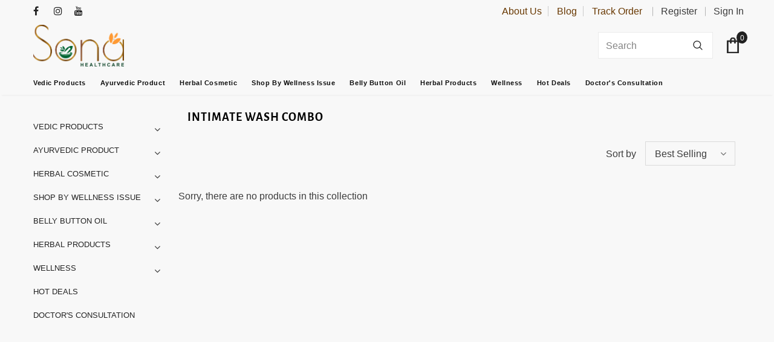

--- FILE ---
content_type: text/html; charset=utf-8
request_url: https://sonahealthcare.com/web-pixels@fcfee988w5aeb613cpc8e4bc33m6693e112/custom/web-pixel-53280955@1/sandbox/modern/collections/intimate-wash-combo
body_size: 982
content:
<!DOCTYPE html>
<html>
  <head>
    <meta charset="utf-8">
    <title>Web Pixels Manager Sandbox</title>
    <script src="https://sonahealthcare.com/cdn/wpm/sfcfee988w5aeb613cpc8e4bc33m6693e112m.js"></script>

    <script type="text/javascript">
  (function(shopify) {shopify.extend('WebPixel::Render', function(api) {
var analytics=api.analytics,browser=api.browser,init=api.init;
const tagId = 'G-GDBH0KZYTN';

const script = document.createElement('script');
script.setAttribute('src', 'https://www.googletagmanager.com/gtag/js?id=' + tagId);
document.head.appendChild(script);

window.dataLayer = window.dataLayer || [];
function gtag(){dataLayer.push(arguments);}

function updateConsentSettings(customerPrivacy) {
  gtag('consent', 'update', {
    'ad_storage': customerPrivacy?.marketingAllowed ? 'granted' : 'denied',
    'ad_user_data': customerPrivacy?.marketingAllowed ? 'granted' : 'denied',
    'ad_personalization': customerPrivacy?.marketingAllowed ? 'granted' : 'denied',
    'analytics_storage':
        customerPrivacy?.analyticsProcessingAllowed ? 'granted' : 'denied'
  });
}

updateConsentSettings(init?.customerPrivacy);

api.customerPrivacy.subscribe('visitorConsentCollected', (event) => {
  updateConsentSettings(event?.customerPrivacy);
});

const isCheckoutPage = (function () {
  return this?._pixelInfo?.surfaceNext === 'checkout';
}).bind(this);

function setIgnoreReferrer() {
  if (isCheckoutPage()) {
    gtag('set', {'ignore_referrer': 'true'});
  }
}

setIgnoreReferrer();

gtag('set', 'developer_id.dMmQyMD', true);
gtag('js', new Date());

gtag('config', tagId, {
  'send_page_view': false
});

// Helper function to send ecommerce events
function sendEcommerceEvent(eventName, eventParams, event) {
  gtag(
    'set',
    'page_location',
    event?.context?.document?.location?.href);
  setIgnoreReferrer();
  gtag('event', eventName, eventParams);
}

function computeVariantName(productVariant) {
  const name = productVariant?.title;
  if (['default', 'title', 'default title', ''].includes(
        String(name).toLowerCase())) {
    return null;
  }
  return name;
}

function computeValue(checkout) {
  const subtotal = checkout?.subtotalPrice?.amount;
  const discounts = checkout?.discountsAmount?.amount;
  return subtotal && discounts ? subtotal - discounts : subtotal;
}

// Subscribe to Shopify events and send data to GA4
analytics.subscribe("checkout_completed", (event) => {
  const items = event?.data?.checkout?.lineItems?.map((item) => ({
    item_id: item?.variant?.product?.id,
    item_name: item?.variant?.product?.title,
    item_brand: item?.variant?.product?.vendor,
    item_category: item?.variant?.product?.type,
    coupon: item?.discountAllocations?.[0]?.discountApplication?.title,
    price: item?.variant?.price?.amount,
    quantity: item?.quantity,
    item_variant: computeVariantName(item?.variant)
  }));
  sendEcommerceEvent("purchase", {
    currency: event?.data?.checkout?.currencyCode,
    value: computeValue(event?.data?.checkout),
    transaction_id: event?.data?.checkout?.order?.id,
    coupon: event?.data?.checkout?.discountAllocations,
    shipping: event?.data?.checkout?.shippingLine?.price?.amount,
    tax: event?.data?.checkout?.totalTax?.amount,
    items: items
  }, event);
});

analytics.subscribe("payment_info_submitted", (event) => {
  const items = event?.data?.checkout?.lineItems?.map((item) => ({
    item_id: item?.variant?.product?.id,
    item_name: item?.variant?.product?.title,
    item_brand: item?.variant?.product?.vendor,
    item_category: item?.variant?.product?.type,
    coupon: item?.discountAllocations?.[0]?.discountApplication?.title,
    price: item?.variant?.price?.amount,
    quantity: item?.quantity,
    item_variant: computeVariantName(item?.variant)

  }));
  sendEcommerceEvent("add_payment_info", {
    currency: event?.data?.checkout?.currencyCode,
    value: event?.data?.checkout?.subtotalPrice?.amount,
    items: items
  }, event);
});

analytics.subscribe("checkout_started", (event) => {
  const items = event?.data?.checkout?.lineItems?.map((item) => ({
    item_id: item?.variant?.product?.id,
    item_name: item?.variant?.product?.title,
    item_brand: item?.variant?.product?.vendor,
    item_category: item?.variant?.product?.type,
    coupon: item?.discountAllocations?.[0]?.discountApplication?.title,
    price: item?.variant?.price?.amount,
    quantity: item?.quantity,
    item_variant: computeVariantName(item?.variant)
  }));
  sendEcommerceEvent("begin_checkout", {
    currency: event?.data?.checkout?.currencyCode,
    value: computeValue(event?.data?.checkout),
    items: items
  }, event);
});

analytics.subscribe("cart_viewed", (event) => {
  const items = event?.data?.cart?.lines?.map((item) => ({
    item_id: item?.variant?.product?.id,
    item_name: item?.variant?.product?.title,
    item_brand: item?.variant?.product?.vendor,
    item_category: item?.variant?.product?.type,
    coupon: item?.discountAllocations?.[0]?.discountApplication?.title,
    price: item?.variant?.price?.amount,
    quantity: item?.quantity,
    item_variant: computeVariantName(item?.variant)

  }));
  sendEcommerceEvent("view_cart", {
    currency: event?.data?.cart?.cost?.totalAmount?.currencyCode,
    value: event?.data?.cart?.cost?.totalAmount?.amount,
    items: items
  }, event);
});

analytics.subscribe("product_added_to_cart", (event) => {
  sendEcommerceEvent("add_to_cart", {
    currency: event?.data?.cartLine?.cost?.totalAmount?.currencyCode,
    value: event?.data?.cartLine?.cost?.totalAmount?.amount,
    items: [{
      item_id: event?.data?.cartLine?.merchandise?.product?.id,
      item_name: event?.data?.cartLine?.merchandise?.product?.title,
      price: event?.data?.cartLine?.merchandise?.price?.amount,
      quantity: event?.data?.cartLine?.quantity
    }]
  }, event);
});

analytics.subscribe("product_viewed", (event) => {
  sendEcommerceEvent("view_item", {
    currency: event?.data?.productVariant?.price?.currencyCode,
    value: event?.data?.productVariant?.price?.amount,
    items: [{
      item_id: event?.data?.productVariant?.product?.id,
      item_name: event?.data?.productVariant?.product?.title,
      price: event?.data?.productVariant?.price?.amount
    }]
  }, event);
});

analytics.subscribe("page_viewed", (event) => {
  sendEcommerceEvent('page_view', {}, event);
});
});})(self.webPixelsManager.createShopifyExtend('53280955', 'custom'));

</script>

  </head>
  <body></body>
</html>


--- FILE ---
content_type: text/javascript
request_url: https://cdn.shopify.com/proxy/9e77f2e4bd96f6b1d65af363c4c608bb79861b3bf9f2a6d7b693b52027657103/storage.googleapis.com/adnabu-shopify/online-store/714632dba4c04d87bc5196d61743402154.min.js?shop=sonahealthcare.myshopify.com&sp-cache-control=cHVibGljLCBtYXgtYWdlPTkwMA
body_size: 891
content:
if(Shopify.customerPrivacy){consentTrackingLoaded();}else{if("loadFeatures"in window.Shopify){window.Shopify.loadFeatures([{name:"consent-tracking-api",version:"0.1"}],consentTrackingLoaded)}else{consentTrackingLoaded();}}
function consentTrackingLoaded(){const userConsent=(Shopify?.customerPrivacy?.currentVisitorConsent||(()=>{return{analytics:"yes",marketing:"yes",preferences:"yes",sale_of_data:"yes"}}))();function executeAnalyticsTracking(){function injectScript(url,async,defer){{let adnabu_s=document.createElement('script');adnabu_s.type='text/javascript';adnabu_s.async=async;adnabu_s.defer=defer;adnabu_s.src=url;let adnabu_x=document.getElementsByTagName('script')[0];adnabu_x.parentNode.insertBefore(adnabu_s,adnabu_x);}}
function convertToUrl(adnabuParams){{return url=Object.keys(adnabuParams).map(function(k){{return k+'='+adnabuParams[k];}}).join('&');}}
function makeAjaxCall(url,parseJson,callback){{let adnabuXhttp=new XMLHttpRequest();if(callback){{adnabuXhttp.onreadystatechange=function(){{if(this.readyState===XMLHttpRequest.DONE){{if(parseJson){{callback(JSON.parse(this.response));}}else{{callback(this.response);}}}}}};}}
adnabuXhttp.open("GET",url,true);adnabuXhttp.send();}}
window.makeAjaxCall=makeAjaxCall;function formatDate(date){{let adnabu_d=new Date(date),adnabuMonth=''+(adnabu_d.getMonth()+1),adnabuDay=''+adnabu_d.getDate(),adnabuYear=adnabu_d.getFullYear();if(adnabuMonth.length<2)adnabuMonth='0'+adnabuMonth;if(adnabuDay.length<2)adnabuDay='0'+adnabuDay;return[adnabuYear,adnabuMonth,adnabuDay].join('-');}}
let adnabuFormat='shopify_IN_<product_id>_<variant_id>';function loadScript(url,callback){var script=document.createElement('script');script.type='text/javascript';script.src=url;script.onreadystatechange=callback;script.onload=callback||(()=>{});document.head.appendChild(script);}
loadScript('https://www.googletagmanager.com/gtag/js?id=AW-326037974');window.dataLayer=window.dataLayer||[];function gtag(){{dataLayer.push(arguments);}}
window.gtag=gtag;gtag('js',new Date());gtag('config','AW-326037974');function getProductInfo(adnabuProduct,adnabuParams){let adnabuProductId=adnabuFormat.replace('<product_id>',adnabuProduct.id),adnabuVariantId=adnabuParams.variant,adnabuVariant,adnabuPrice;if(adnabuVariantId){let adnabuVariantMap={};let adnabu_x;for(adnabu_x of adnabuProduct.variants){adnabuVariantMap[adnabu_x.id]=adnabu_x;}
adnabuVariant=adnabuVariantMap[adnabuVariantId];}
if(adnabuVariant===undefined&&adnabuProduct.variants.length>0){let adnabuIds=[],adnabuTotalPrice=0,adnabu_v;for(adnabu_v of adnabuProduct.variants){adnabuIds.push(adnabuProductId.replace('<variant_id>',adnabu_v.id).replace('<sku>',adnabu_v.sku));adnabuTotalPrice+=parseFloat(adnabu_v.price);}
return{'id':adnabuIds,'price':adnabuTotalPrice/adnabuProduct.variants.length}}else if(adnabuVariant!==undefined){return{'id':adnabuProductId.replace('<variant_id>',adnabuVariant.id).replace('<sku>',adnabuVariant.sku),'price':adnabuVariant.price};}
return{'id':adnabuProductId,'price':adnabuProduct.price};}
function getProductIdFromItem(item){const{product_id,sku,variant_id}=item;return adnabuFormat.replace('<product_id>',product_id).replace('<sku>',sku??'').replace('<variant_id>',variant_id??'');}
let adnabuBodyClass=document.getElementsByTagName('body')[0].getAttribute('class');let adnabuTemplate;if(adnabuBodyClass){let adnabuTemplateClass=adnabuBodyClass.match(/[\w-]*template[\w-]*/g);if(adnabuTemplateClass){adnabuTemplate=adnabuTemplateClass[0].replace('template-','');}}
let adnabuPageType=typeof(ShopifyAnalytics)!=='undefined'?ShopifyAnalytics.meta.page.pageType:'';let gtagCustomParameters;if(adnabuTemplate=='cart'||location.href.includes('/cart')){makeAjaxCall('/cart.json',true,function(response){let adnabuCart=response;let adnabuProductIds=adnabuCart.items.map(function(item){return getProductIdFromItem(item);});gtagCustomParameters={ecomm_prodid:adnabuProductIds,ecomm_pagetype:'cart',ecomm_totalvalue:adnabuCart.total_price/100};gtag('event','page_view',gtagCustomParameters);});}else if(adnabuTemplate=='product'||adnabuPageType=='product'||location.href.includes('/products')){makeAjaxCall('/products/'+window.location.pathname.split('/products/')[1]+'.json',true,function(response){let adnabuProduct=response.product;let adnabuParams={},adnabu_v,adnabu_x;for(adnabu_x of decodeURIComponent(window.location.search.substring(1)).split('&')){let adnabuQuery=adnabu_x.split('=');adnabuParams[adnabuQuery[0]]=adnabuQuery[1];}
let adnabuProductInfo=getProductInfo(adnabuProduct,adnabuParams);gtagCustomParameters={ecomm_prodid:adnabuProductInfo.id,ecomm_pagetype:'product',ecomm_category:adnabuProduct.product_type,ecomm_totalvalue:adnabuProductInfo.price};gtag('event','page_view',gtagCustomParameters);});}else{if(adnabuTemplate=='collection'||adnabuPageType=='collection'||location.href.includes('/collections')){let collectionPath=window.location.pathname;gtagCustomParameters={ecomm_pagetype:'category',ecomm_category:collectionPath.replace('/collections/','')};}else if(adnabuTemplate=='index'||adnabuPageType=='home'){gtagCustomParameters={ecomm_pagetype:'home'};}else if(adnabuTemplate=='search'||adnabuPageType=='search'||location.href.includes('/search')){gtagCustomParameters={ecomm_pagetype:'search'};}else{gtagCustomParameters={ecomm_pagetype:'other'};}
gtag('event','page_view',gtagCustomParameters);}}
const initialTrackingState=["yes",""].includes(userConsent?.analytics);function userConsentTracking(){if(initialTrackingState){executeAnalyticsTracking();}}
userConsentTracking();document.addEventListener("visitorConsentCollected",(event)=>{if(event.detail?.analyticsAllowed&&!initialTrackingState){executeAnalyticsTracking();}});document.addEventListener('trackingConsentAccepted',()=>{if(!initialTrackingState){userConsentTracking();}});}